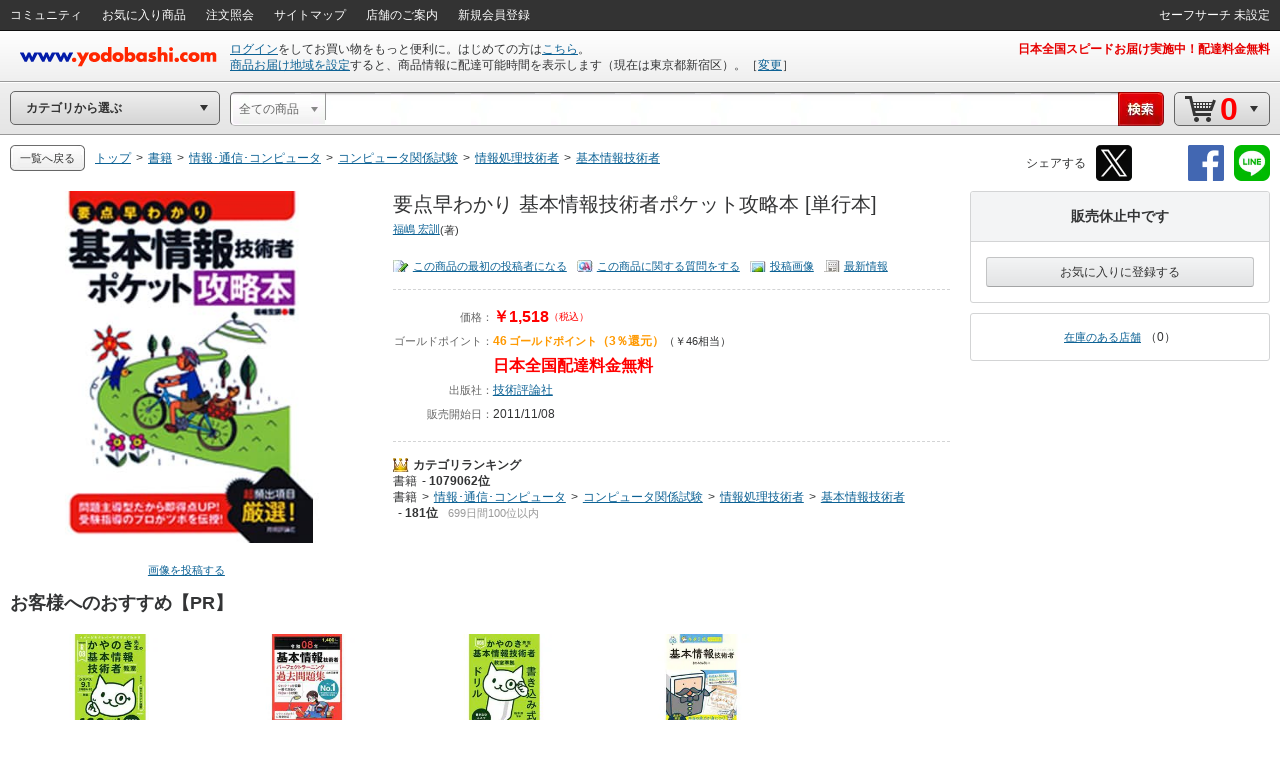

--- FILE ---
content_type: application/x-javascript
request_url: https://image.yodobashi.com/catalog/20251002_01/common/js/yJs.js
body_size: 2626
content:
function fClick(i){"use strict";var t=300;"none"===$("#productTabsReTab").css("display")?$("#productSet1").trigger("click"):t=10,setTimeout(function(){var t=$(i).offset().top-90;$("html,body").animate({scrollTop:t},1e3)},t)}!function(i){i.headerTabAbsolute=function(t){function n(t){i.browser.msie&&s<7&&i("select").css("visibility",t)}function a(i,t,n){var a;var e=t.length;for(a=0;a<e;a++)void 0!==n&&t[a]===n||i[t[a]].css("display","none")}function e(i){return i.attr("id").slice(-2)}var s=parseInt(i.browser.version,10);!function(){function s(){var t=e(i(this)),s=i(this).offset().left,r=i(this).offset().top+i(this).height();clearTimeout(h),a(v,u,t),h=setTimeout(function(){v[t].css({left:s,top:r,display:""}),n("hidden")},140)}function r(){var t=e(i(this));clearTimeout(h),h=setTimeout(function(){v[t].hide()},80)}function o(){clearTimeout(h)}function c(){n("visible"),a(v,u,void 0)}function l(){var t;var e;var l;var h=u.length;for(t=0;t<h;t++)e=i("#pdLink"+u[t]),"block"!==e.css("display")&&"pdLink20"!==e.attr("id")&&e.css("display","inline-block"),e.hover(s,r),d[u[t]]=e,l=i("#pdUnit"+u[t]),l.css("position","absolute"),l.hover(o,c),v[u[t]]=l;i("#getJsonData").mouseover(function(){n("visible"),a(v,u,void 0)});var f=new MutationObserver(function(){void 0==i._data(i("#pdLink20").get(0)).events&&i("#pdLink20").hover(s,r)});f.observe(document.getElementById("logininfo"),{attributes:!0,subtree:!0})}var u=t.tabData;var d=[];var v=[];var h=null;l()}()},i.fn.drillmenu=function(t){function n(n){var a=t.speed.split(",");var e=Number(a[0]);var s=Number(a[1]);var r=i("#"+i(n).attr("id"));r.find(".tatamu").each(function(){i(this).css("display","none")}),r.find(".shorten").each(function(){i(this).css("display","none")}),r.find(".allOpen").click(function(){var t=i(this).parent().parent();var n=t.find("li.tatamu, li.tatamuKakusu");n.slideDown(s),n.addClass("tatamuKakusu"),n.removeClass("tatamu"),i(this).slideUp(s),t.find(".shorten").slideDown(e),t.find(".ssankaku").hide()}),r.find(".shorten").click(function(){var t=i(this).parent().parent();var n=t.find("li.tatamuKakusu");n.slideUp(s),n.addClass("tatamu"),n.removeClass("tatamuKakusu"),i(this).slideUp(s),t.find(".allOpen").slideDown(e),t.find(".ssankaku").show()})}function a(){i(".js_leftSideSubTitle").each(function(){i(this).click(function(){var t=i(this).parent().parent().parent().parent();t.find(".ssankaku").hide(),t.find("li.subTatamu").slideDown(100,function(){i(this).addClass("subTatamuKakusu"),i(this).removeClass("subTatamu")}),t.find("li.subTatamuKakusu").slideUp(200,function(){i(this).parent().find(".ssankaku").show(),i(this).addClass("subTatamu"),i(this).removeClass("subTatamuKakusu")})})})}t=i.extend({speed:"null"},t),n(this),a()},i.fn.tableFademenu=function(){var t=i(this).attr("id");i("#"+t).find(".tableFadeToggle").toggle(function(){var t=i(this).parent().attr("id");var n=i(this).parent().parent().parent();n.find("tr.#"+t+" td ul").css("display","none"),n.find("tr.#"+t+" td").css("display",""),n.find("tr.#"+t).css("display",""),n.find("tr.#"+t+" td ul").fadeIn("500")},function(){var t=i(this).parent().attr("id");var n=i(this).parent().parent().parent();n.find("tr.#"+t+" td").css("display",""),n.find("tr.#"+t).css("display",""),n.find("tr.#"+t).fadeOut("200")})},i.endPd=function(){function t(){var t;i("#imageBaseBg").length||i("body").append('<div id="imageBaseBg" style="top:0;left:0;display:none;position:absolute;z-index:500;opacity:0.3;" ></div>'),t=i("#imageBaseBg"),t.css("background-color","#666666"),t.unbind("click"),t.click(function(){i(this).hide(),i(this).css("height","0px"),i("#imageViewerClose").trigger("click")})}function n(){var t=i("#imageBaseBg");t.show(),t.css("height",h()+"px"),t.css("width",f()+"px")}function a(){var t=i("#imageBaseBg");t.hide(),t.css("height","0px")}function e(){var i=f();var t=r();p.css("left",(i-p.width())/2+"px"),p.css("top",t+"px")}function s(){var t=i("#imageBaseBg");t.isVisible()&&(t.css("height",h()+"px"),t.css("width",f()+"px"))}function r(){var t=i(window).height();var n=p.outerHeight(!0);var a=i(document).scrollTop();var e=(t-569)/2-50;e<0&&(e=0),e+=a;var s=e+n-h();return s>0&&(e-=s+50),e}function o(t){i(" > ul > li > div",g).removeClass("pImgThumb").addClass("glryThumb"),c(t),b.attr("src",y[t])}function c(i){U=i+1>S?0:i+1,L=i-1<0?S:i-1}function l(t){function n(t){return function(){var n;i(this).attr("href","javascript:void(0);"),o(t),n=i(" > .largeUrl",i(this)).val(),"string"==typeof n&&b.attr("src",n)}}var a=0;var e=0;var s;var r=t;for(g.empty(),g.append("<ul></ul>"),C>1?i(" > ul",g).append('<li><div class="pagn" id="viewerImageLeftShiftThum"><a href="javascript:void(0);" onclick="$(\'#viewerImageLeftShift > a\').trigger(\'click\');" class="prev"></a></div>'):k.css("display","none"),s=I.length,e=0;e<s;e++)r>=s&&(r=0),r<0&&(r=s-1),a<B&&(i(" > ul",g).append(I[r]),i(" > div > a.productimages",I[r]).unbind("hover"),i(" > div > a.productimages",I[r]).hover(n(r)),a++),r++;C>1?i(" > ul",g).append('<li><div class="pagn" id="viewerImageRightShiftThum"><a href="javascript:void(0);" onclick="$(\'#viewerImageRightShift > a\').trigger(\'click\');" class="next"></a></div>'):w.css("display","none")}function u(){function t(t){var s;var r;for(e(),p.show(),n(),s=s=T.length,r=0;r<s;r++)T[r]===i(" > .smallImageUrl",i(t)).val()&&(x=r);l(x),b.attr("src",y[x]),S=Number(T.length)-1,o(x),c(x),w.unbind("click"),w.click(function(){o(U),l(U-1)}),k.unbind("click"),k.click(function(){o(L),l(L+1)}),i("#imageViewerClose").unbind("click"),i("#imageViewerClose").click(function(){p.hide(),g.empty(),w.unbind("click"),k.unbind("click"),a(),k.css("display","block"),w.css("display","block")})}var s=0;i(" a.modal",m).each(function(){y[s]=i(" > .largeUrl",i(this)).val(),T[s]=i(" > .smallImageUrl",i(this)).val(),i(this).unbind("click"),i(this).click(function(){return t(this),!1}),s++})}function d(){var i=navigator.userAgent;return!!/iphone|ipad|android/i.test(i)||!!(/Macintosh/i.test(i)&&"ontouchend"in document)}function v(){var i=V!=window.orientation;return V=window.orientation,i}function h(){var i=navigator.userAgent;return/edge/i.test(i)?Math.max.apply(null,[document.documentElement.scrollHeight,document.documentElement.clientHeight]):Math.max.apply(null,[document.body.clientHeight,document.body.scrollHeight])}function f(){return document.body.clientWidth}var m=i("#pImgThumbList > ul");var p=i("#imageViewerBase");var g=i("#viewerImageThumbs");var b=i("#viewerImageShower > img");var k=i("#viewerImageLeftShift > a");var w=i("#viewerImageRightShift > a");var y=[];var T=[];var I=[];var B=9;var C=0;var x=0;var U=0;var L=0;var S=0;var K=0;i(" > li",m.clone()).each(function(){i(" > div.pImgThumb",i(this)).removeClass("pImgThumb").addClass("glryThumb"),I[K]=i(this),K++}),C=K,i(" a.productimages",m).each(function(){i(this).unbind("hover"),i(this).hover(function(){var t=i(" > .largeUrl",i(this)).val();"string"==typeof t&&i("a#mainImgLink > img").attr("src",t)})}),u(),i(".modalTrigger").each(function(){i(this).unbind("click"),i(this).click(function(){var t=1;return i(" a.modal",m).each(function(){i("#mainImgLink img").attr("src")===i(" > .largeUrl",i(this)).val()&&i(" li:nth-child("+t+") a.modal",m).trigger("click"),t++}),!1})});var V=window.orientation;var D=!1;i(window).resize(function(){s(),D!==!1&&clearTimeout(D),D=setTimeout(function(){d()&&!v()||e()},1e3)}),i(window).scroll(function(){var t=i("#imageBaseBg");var n=t.height();var a=h();t.isVisible()&&n!=a&&t.css("height",a+"px")}),i.fn.isVisible=function(){return i.expr.filters.visible(this[0])},t()}}(jQuery);